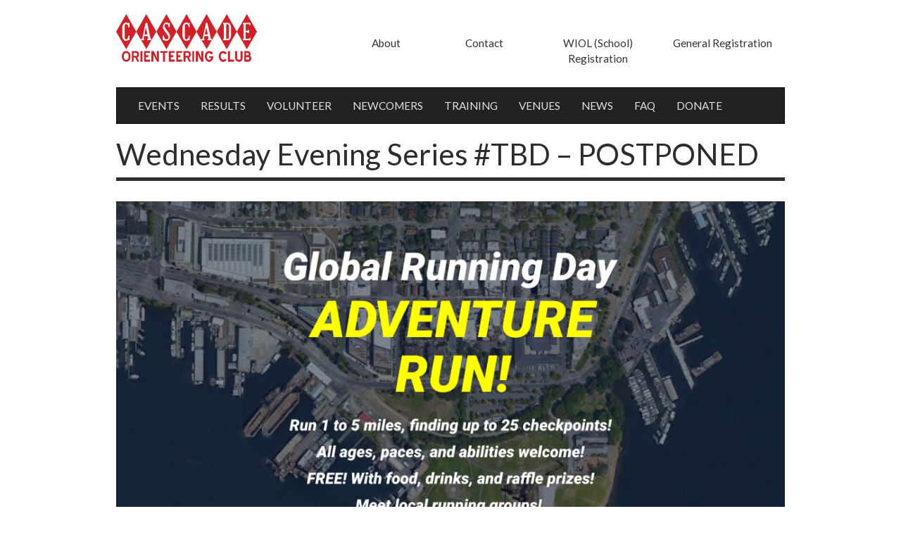

--- FILE ---
content_type: text/html; charset=UTF-8
request_url: https://cascadeoc.org/adventure/
body_size: 8386
content:
<!DOCTYPE html>
<html lang="en">
  <head>
    <meta charset="utf-8">
    <meta http-equiv="X-UA-Compatible" content="IE=edge">
    <meta name="viewport" content="width=device-width, initial-scale=1">
    <link rel="shortcut icon" href="/wp-content/themes/cascade-orienteering/favicon.ico" />

    <title>
      Wednesday Evening Series #TBD - POSTPONED - Cascade Orienteering      Cascade Orienteering    </title>

    <link href='https://fonts.googleapis.com/css?family=Lato:400,700,400italic' rel='stylesheet' type='text/css'>

    <!-- Custom styles for this template -->
    <!-- <link href="css/carousel.css" rel="stylesheet"> -->

    <meta name='robots' content='index, follow, max-image-preview:large, max-snippet:-1, max-video-preview:-1' />

	<!-- This site is optimized with the Yoast SEO plugin v19.2 - https://yoast.com/wordpress/plugins/seo/ -->
	<link rel="canonical" href="https://www.cascadeoc.org/adventure/" />
	<meta property="og:locale" content="en_US" />
	<meta property="og:type" content="article" />
	<meta property="og:title" content="Wednesday Evening Series #TBD - POSTPONED - Cascade Orienteering" />
	<meta property="og:description" content="UPDATE 5/13/22: Our planned Adventure Run activity for the Global Running Day festivities (organized by Seattle Running Collective) has been removed from the event. We are disappointed, but we still hope to have this run on a Wednesday later in the summer, in collaboration with the Seattle Green Lake Running Group. Thank you for your patience! Celebrate Global Running Day with Cascade Orienteering Club and other Seattle-area running groups! This is part of Global Running Day festivities at the Brooks [&hellip;]" />
	<meta property="og:url" content="https://www.cascadeoc.org/adventure/" />
	<meta property="og:site_name" content="Cascade Orienteering" />
	<meta property="article:modified_time" content="2022-05-20T03:47:14+00:00" />
	<meta name="author" content="Patrick Nuss" />
	<meta name="twitter:card" content="summary" />
	<script type="application/ld+json" class="yoast-schema-graph">{"@context":"https://schema.org","@graph":[{"@type":"Organization","@id":"https://cascadeoc.org/#organization","name":"Cascade Orienteering","url":"https://cascadeoc.org/","sameAs":[],"logo":{"@type":"ImageObject","inLanguage":"en-US","@id":"https://cascadeoc.org/#/schema/logo/image/","url":"/wp-content/uploads/2016/02/coc-square.png","contentUrl":"/wp-content/uploads/2016/02/coc-square.png","width":120,"height":105,"caption":"Cascade Orienteering"},"image":{"@id":"https://cascadeoc.org/#/schema/logo/image/"}},{"@type":"WebSite","@id":"https://cascadeoc.org/#website","url":"https://cascadeoc.org/","name":"Cascade Orienteering","description":"Come explore with us","publisher":{"@id":"https://cascadeoc.org/#organization"},"potentialAction":[{"@type":"SearchAction","target":{"@type":"EntryPoint","urlTemplate":"https://cascadeoc.org/?s={search_term_string}"},"query-input":"required name=search_term_string"}],"inLanguage":"en-US"},{"@type":"WebPage","@id":"https://www.cascadeoc.org/adventure/#webpage","url":"https://www.cascadeoc.org/adventure/","name":"Wednesday Evening Series #TBD - POSTPONED - Cascade Orienteering","isPartOf":{"@id":"https://cascadeoc.org/#website"},"datePublished":"2022-04-21T23:37:05+00:00","dateModified":"2022-05-20T03:47:14+00:00","breadcrumb":{"@id":"https://www.cascadeoc.org/adventure/#breadcrumb"},"inLanguage":"en-US","potentialAction":[{"@type":"ReadAction","target":["https://www.cascadeoc.org/adventure/"]}]},{"@type":"BreadcrumbList","@id":"https://www.cascadeoc.org/adventure/#breadcrumb","itemListElement":[{"@type":"ListItem","position":1,"name":"Home","item":"https://cascadeoc.org/"},{"@type":"ListItem","position":2,"name":"Wednesday Evening Series #TBD &#8211; POSTPONED"}]}]}</script>
	<!-- / Yoast SEO plugin. -->


<link rel='dns-prefetch' href='//s.w.org' />
<script type="text/javascript">
window._wpemojiSettings = {"baseUrl":"https:\/\/s.w.org\/images\/core\/emoji\/14.0.0\/72x72\/","ext":".png","svgUrl":"https:\/\/s.w.org\/images\/core\/emoji\/14.0.0\/svg\/","svgExt":".svg","source":{"concatemoji":"https:\/\/cascadeoc.org\/wp-includes\/js\/wp-emoji-release.min.js?ver=6.0.11"}};
/*! This file is auto-generated */
!function(e,a,t){var n,r,o,i=a.createElement("canvas"),p=i.getContext&&i.getContext("2d");function s(e,t){var a=String.fromCharCode,e=(p.clearRect(0,0,i.width,i.height),p.fillText(a.apply(this,e),0,0),i.toDataURL());return p.clearRect(0,0,i.width,i.height),p.fillText(a.apply(this,t),0,0),e===i.toDataURL()}function c(e){var t=a.createElement("script");t.src=e,t.defer=t.type="text/javascript",a.getElementsByTagName("head")[0].appendChild(t)}for(o=Array("flag","emoji"),t.supports={everything:!0,everythingExceptFlag:!0},r=0;r<o.length;r++)t.supports[o[r]]=function(e){if(!p||!p.fillText)return!1;switch(p.textBaseline="top",p.font="600 32px Arial",e){case"flag":return s([127987,65039,8205,9895,65039],[127987,65039,8203,9895,65039])?!1:!s([55356,56826,55356,56819],[55356,56826,8203,55356,56819])&&!s([55356,57332,56128,56423,56128,56418,56128,56421,56128,56430,56128,56423,56128,56447],[55356,57332,8203,56128,56423,8203,56128,56418,8203,56128,56421,8203,56128,56430,8203,56128,56423,8203,56128,56447]);case"emoji":return!s([129777,127995,8205,129778,127999],[129777,127995,8203,129778,127999])}return!1}(o[r]),t.supports.everything=t.supports.everything&&t.supports[o[r]],"flag"!==o[r]&&(t.supports.everythingExceptFlag=t.supports.everythingExceptFlag&&t.supports[o[r]]);t.supports.everythingExceptFlag=t.supports.everythingExceptFlag&&!t.supports.flag,t.DOMReady=!1,t.readyCallback=function(){t.DOMReady=!0},t.supports.everything||(n=function(){t.readyCallback()},a.addEventListener?(a.addEventListener("DOMContentLoaded",n,!1),e.addEventListener("load",n,!1)):(e.attachEvent("onload",n),a.attachEvent("onreadystatechange",function(){"complete"===a.readyState&&t.readyCallback()})),(e=t.source||{}).concatemoji?c(e.concatemoji):e.wpemoji&&e.twemoji&&(c(e.twemoji),c(e.wpemoji)))}(window,document,window._wpemojiSettings);
</script>
<style type="text/css">
img.wp-smiley,
img.emoji {
	display: inline !important;
	border: none !important;
	box-shadow: none !important;
	height: 1em !important;
	width: 1em !important;
	margin: 0 0.07em !important;
	vertical-align: -0.1em !important;
	background: none !important;
	padding: 0 !important;
}
</style>
	<link rel='stylesheet' id='wp-block-library-css'  href='https://cascadeoc.org/wp-includes/css/dist/block-library/style.min.css?ver=6.0.11' type='text/css' media='all' />
<style id='global-styles-inline-css' type='text/css'>
body{--wp--preset--color--black: #000000;--wp--preset--color--cyan-bluish-gray: #abb8c3;--wp--preset--color--white: #ffffff;--wp--preset--color--pale-pink: #f78da7;--wp--preset--color--vivid-red: #cf2e2e;--wp--preset--color--luminous-vivid-orange: #ff6900;--wp--preset--color--luminous-vivid-amber: #fcb900;--wp--preset--color--light-green-cyan: #7bdcb5;--wp--preset--color--vivid-green-cyan: #00d084;--wp--preset--color--pale-cyan-blue: #8ed1fc;--wp--preset--color--vivid-cyan-blue: #0693e3;--wp--preset--color--vivid-purple: #9b51e0;--wp--preset--gradient--vivid-cyan-blue-to-vivid-purple: linear-gradient(135deg,rgba(6,147,227,1) 0%,rgb(155,81,224) 100%);--wp--preset--gradient--light-green-cyan-to-vivid-green-cyan: linear-gradient(135deg,rgb(122,220,180) 0%,rgb(0,208,130) 100%);--wp--preset--gradient--luminous-vivid-amber-to-luminous-vivid-orange: linear-gradient(135deg,rgba(252,185,0,1) 0%,rgba(255,105,0,1) 100%);--wp--preset--gradient--luminous-vivid-orange-to-vivid-red: linear-gradient(135deg,rgba(255,105,0,1) 0%,rgb(207,46,46) 100%);--wp--preset--gradient--very-light-gray-to-cyan-bluish-gray: linear-gradient(135deg,rgb(238,238,238) 0%,rgb(169,184,195) 100%);--wp--preset--gradient--cool-to-warm-spectrum: linear-gradient(135deg,rgb(74,234,220) 0%,rgb(151,120,209) 20%,rgb(207,42,186) 40%,rgb(238,44,130) 60%,rgb(251,105,98) 80%,rgb(254,248,76) 100%);--wp--preset--gradient--blush-light-purple: linear-gradient(135deg,rgb(255,206,236) 0%,rgb(152,150,240) 100%);--wp--preset--gradient--blush-bordeaux: linear-gradient(135deg,rgb(254,205,165) 0%,rgb(254,45,45) 50%,rgb(107,0,62) 100%);--wp--preset--gradient--luminous-dusk: linear-gradient(135deg,rgb(255,203,112) 0%,rgb(199,81,192) 50%,rgb(65,88,208) 100%);--wp--preset--gradient--pale-ocean: linear-gradient(135deg,rgb(255,245,203) 0%,rgb(182,227,212) 50%,rgb(51,167,181) 100%);--wp--preset--gradient--electric-grass: linear-gradient(135deg,rgb(202,248,128) 0%,rgb(113,206,126) 100%);--wp--preset--gradient--midnight: linear-gradient(135deg,rgb(2,3,129) 0%,rgb(40,116,252) 100%);--wp--preset--duotone--dark-grayscale: url('#wp-duotone-dark-grayscale');--wp--preset--duotone--grayscale: url('#wp-duotone-grayscale');--wp--preset--duotone--purple-yellow: url('#wp-duotone-purple-yellow');--wp--preset--duotone--blue-red: url('#wp-duotone-blue-red');--wp--preset--duotone--midnight: url('#wp-duotone-midnight');--wp--preset--duotone--magenta-yellow: url('#wp-duotone-magenta-yellow');--wp--preset--duotone--purple-green: url('#wp-duotone-purple-green');--wp--preset--duotone--blue-orange: url('#wp-duotone-blue-orange');--wp--preset--font-size--small: 13px;--wp--preset--font-size--medium: 20px;--wp--preset--font-size--large: 36px;--wp--preset--font-size--x-large: 42px;}.has-black-color{color: var(--wp--preset--color--black) !important;}.has-cyan-bluish-gray-color{color: var(--wp--preset--color--cyan-bluish-gray) !important;}.has-white-color{color: var(--wp--preset--color--white) !important;}.has-pale-pink-color{color: var(--wp--preset--color--pale-pink) !important;}.has-vivid-red-color{color: var(--wp--preset--color--vivid-red) !important;}.has-luminous-vivid-orange-color{color: var(--wp--preset--color--luminous-vivid-orange) !important;}.has-luminous-vivid-amber-color{color: var(--wp--preset--color--luminous-vivid-amber) !important;}.has-light-green-cyan-color{color: var(--wp--preset--color--light-green-cyan) !important;}.has-vivid-green-cyan-color{color: var(--wp--preset--color--vivid-green-cyan) !important;}.has-pale-cyan-blue-color{color: var(--wp--preset--color--pale-cyan-blue) !important;}.has-vivid-cyan-blue-color{color: var(--wp--preset--color--vivid-cyan-blue) !important;}.has-vivid-purple-color{color: var(--wp--preset--color--vivid-purple) !important;}.has-black-background-color{background-color: var(--wp--preset--color--black) !important;}.has-cyan-bluish-gray-background-color{background-color: var(--wp--preset--color--cyan-bluish-gray) !important;}.has-white-background-color{background-color: var(--wp--preset--color--white) !important;}.has-pale-pink-background-color{background-color: var(--wp--preset--color--pale-pink) !important;}.has-vivid-red-background-color{background-color: var(--wp--preset--color--vivid-red) !important;}.has-luminous-vivid-orange-background-color{background-color: var(--wp--preset--color--luminous-vivid-orange) !important;}.has-luminous-vivid-amber-background-color{background-color: var(--wp--preset--color--luminous-vivid-amber) !important;}.has-light-green-cyan-background-color{background-color: var(--wp--preset--color--light-green-cyan) !important;}.has-vivid-green-cyan-background-color{background-color: var(--wp--preset--color--vivid-green-cyan) !important;}.has-pale-cyan-blue-background-color{background-color: var(--wp--preset--color--pale-cyan-blue) !important;}.has-vivid-cyan-blue-background-color{background-color: var(--wp--preset--color--vivid-cyan-blue) !important;}.has-vivid-purple-background-color{background-color: var(--wp--preset--color--vivid-purple) !important;}.has-black-border-color{border-color: var(--wp--preset--color--black) !important;}.has-cyan-bluish-gray-border-color{border-color: var(--wp--preset--color--cyan-bluish-gray) !important;}.has-white-border-color{border-color: var(--wp--preset--color--white) !important;}.has-pale-pink-border-color{border-color: var(--wp--preset--color--pale-pink) !important;}.has-vivid-red-border-color{border-color: var(--wp--preset--color--vivid-red) !important;}.has-luminous-vivid-orange-border-color{border-color: var(--wp--preset--color--luminous-vivid-orange) !important;}.has-luminous-vivid-amber-border-color{border-color: var(--wp--preset--color--luminous-vivid-amber) !important;}.has-light-green-cyan-border-color{border-color: var(--wp--preset--color--light-green-cyan) !important;}.has-vivid-green-cyan-border-color{border-color: var(--wp--preset--color--vivid-green-cyan) !important;}.has-pale-cyan-blue-border-color{border-color: var(--wp--preset--color--pale-cyan-blue) !important;}.has-vivid-cyan-blue-border-color{border-color: var(--wp--preset--color--vivid-cyan-blue) !important;}.has-vivid-purple-border-color{border-color: var(--wp--preset--color--vivid-purple) !important;}.has-vivid-cyan-blue-to-vivid-purple-gradient-background{background: var(--wp--preset--gradient--vivid-cyan-blue-to-vivid-purple) !important;}.has-light-green-cyan-to-vivid-green-cyan-gradient-background{background: var(--wp--preset--gradient--light-green-cyan-to-vivid-green-cyan) !important;}.has-luminous-vivid-amber-to-luminous-vivid-orange-gradient-background{background: var(--wp--preset--gradient--luminous-vivid-amber-to-luminous-vivid-orange) !important;}.has-luminous-vivid-orange-to-vivid-red-gradient-background{background: var(--wp--preset--gradient--luminous-vivid-orange-to-vivid-red) !important;}.has-very-light-gray-to-cyan-bluish-gray-gradient-background{background: var(--wp--preset--gradient--very-light-gray-to-cyan-bluish-gray) !important;}.has-cool-to-warm-spectrum-gradient-background{background: var(--wp--preset--gradient--cool-to-warm-spectrum) !important;}.has-blush-light-purple-gradient-background{background: var(--wp--preset--gradient--blush-light-purple) !important;}.has-blush-bordeaux-gradient-background{background: var(--wp--preset--gradient--blush-bordeaux) !important;}.has-luminous-dusk-gradient-background{background: var(--wp--preset--gradient--luminous-dusk) !important;}.has-pale-ocean-gradient-background{background: var(--wp--preset--gradient--pale-ocean) !important;}.has-electric-grass-gradient-background{background: var(--wp--preset--gradient--electric-grass) !important;}.has-midnight-gradient-background{background: var(--wp--preset--gradient--midnight) !important;}.has-small-font-size{font-size: var(--wp--preset--font-size--small) !important;}.has-medium-font-size{font-size: var(--wp--preset--font-size--medium) !important;}.has-large-font-size{font-size: var(--wp--preset--font-size--large) !important;}.has-x-large-font-size{font-size: var(--wp--preset--font-size--x-large) !important;}
</style>
<link rel='stylesheet' id='contact-form-7-css'  href='/wp-content/plugins/contact-form-7/includes/css/styles.css?ver=5.6' type='text/css' media='all' />
<link rel='stylesheet' id='wp-pagenavi-css'  href='/wp-content/plugins/wp-pagenavi/pagenavi-css.css?ver=2.70' type='text/css' media='all' />
<link rel='stylesheet' id='bootstrap_css-css'  href='/wp-content/themes/cascade-orienteering/css/bootstrap.min.css?ver=6.0.11' type='text/css' media='all' />
<link rel='stylesheet' id='main_css-css'  href='/wp-content/themes/cascade-orienteering/style.css?ver=6.0.11' type='text/css' media='all' />
<link rel='stylesheet' id='tablepress-default-css'  href='/wp-content/plugins/tablepress/css/default.min.css?ver=1.14' type='text/css' media='all' />
<link rel='stylesheet' id='tablepress-responsive-tables-css'  href='/wp-content/plugins/tablepress-responsive-tables/css/tablepress-responsive.min.css?ver=1.8' type='text/css' media='all' />
<script type='text/javascript' src='https://cascadeoc.org/wp-includes/js/jquery/jquery.min.js?ver=3.6.0' id='jquery-core-js'></script>
<script type='text/javascript' src='https://cascadeoc.org/wp-includes/js/jquery/jquery-migrate.min.js?ver=3.3.2' id='jquery-migrate-js'></script>
<link rel="https://api.w.org/" href="https://cascadeoc.org/wp-json/" /><link rel="alternate" type="application/json" href="https://cascadeoc.org/wp-json/wp/v2/pages/18074" /><link rel="EditURI" type="application/rsd+xml" title="RSD" href="https://cascadeoc.org/xmlrpc.php?rsd" />
<link rel="wlwmanifest" type="application/wlwmanifest+xml" href="https://cascadeoc.org/wp-includes/wlwmanifest.xml" /> 
<meta name="generator" content="WordPress 6.0.11" />
<link rel='shortlink' href='https://cascadeoc.org/?p=18074' />
<link rel="alternate" type="application/json+oembed" href="https://cascadeoc.org/wp-json/oembed/1.0/embed?url=https%3A%2F%2Fcascadeoc.org%2Fadventure%2F" />
<link rel="alternate" type="text/xml+oembed" href="https://cascadeoc.org/wp-json/oembed/1.0/embed?url=https%3A%2F%2Fcascadeoc.org%2Fadventure%2F&#038;format=xml" />
<link rel="icon" href="/wp-content/uploads/2016/02/coc-square.png" sizes="32x32" />
<link rel="icon" href="/wp-content/uploads/2016/02/coc-square.png" sizes="192x192" />
<link rel="apple-touch-icon" href="/wp-content/uploads/2016/02/coc-square.png" />
<meta name="msapplication-TileImage" content="/wp-content/uploads/2016/02/coc-square.png" />

  </head>

<body class="page-template-default page page-id-18074">

  <!-- Google Analytics-->
  <script>
    (function(i,s,o,g,r,a,m){i['GoogleAnalyticsObject']=r;i[r]=i[r]||function(){
    (i[r].q=i[r].q||[]).push(arguments)},i[r].l=1*new Date();a=s.createElement(o),
    m=s.getElementsByTagName(o)[0];a.async=1;a.src=g;m.parentNode.insertBefore(a,m)
    })(window,document,'script','https://www.google-analytics.com/analytics.js','ga');

    ga('create', 'UA-77400913-1', 'auto');
    ga('send', 'pageview');

  </script>

  <div class="content">
    <div class="container">
      <div class="col-lg-10 col-lg-offset-1"> <!-- Sets the inner white area -->
      
      <header>
        <div class="row sm-mrg-bottom" id="top">
          <div class="col-lg-2 col-xs-12 col-sm-4" id="no-pad">
            <a href="https://cascadeoc.org">
              <img id="logo-top-left" class="hidden-xs" src="/wp-content/themes/cascade-orienteering/images/COC-logo-diamond-red.png" alt="Cascade Orienteering" />
            </a>
          </div>
          <div class="col-lg-8 col-lg-offset-2 col-sm-8 col-md-8 md-mrg-top hidden-xs" id="no-pad">
            <ul class="nav nav-justified" id="top-nav">
              <li><a href="https://cascadeoc.org/about/">About</a></li>
              <li><a href="https://cascadeoc.org/contact/">Contact</a></li>
              <li><a href="https://register.wiol.org/">WIOL (School) Registration</a></li>
              <li><a href="https://register.cascadeoc.org/">General Registration</a></li>
            </ul>
          </div>
        </div>
      </header>


<!-- =====GLOBAL NAVIGATION===== -->
<div class="row">
  <nav class="navbar navbar-default navbar-inverse shadow" role="navigation">
    <div class="navbar-header">

      <a class="navbar-brand hidden-sm hidden-md hidden-lg" href="https://cascadeoc.org">
        <img src="/wp-content/themes/cascade-orienteering/images/COC-logo-diamond-white-xs.png" alt="Cascade Orienteering" />
      </a>

        <button type="button" class="navbar-toggle" data-toggle="collapse" data-target="#collapse">
            <span class="sr-only">Toggle navigation</span>
            <span class="icon-bar"></span>
            <span class="icon-bar"></span>
            <span class="icon-bar"></span>
        </button>
    </div>
    <div class="collapse navbar-collapse" id="collapse">
		<ul id="menu-main-menu" class="nav navbar-nav"><li id="menu-item-25" class="menu-item menu-item-type-post_type menu-item-object-page menu-item-25"><a href="https://cascadeoc.org/events/">EVENTS</a></li>
<li id="menu-item-76" class="menu-item menu-item-type-post_type menu-item-object-page menu-item-76"><a href="https://cascadeoc.org/results/">RESULTS</a></li>
<li id="menu-item-16" class="menu-item menu-item-type-post_type menu-item-object-page menu-item-16"><a href="https://cascadeoc.org/volunteer/">VOLUNTEER</a></li>
<li id="menu-item-14" class="menu-item menu-item-type-post_type menu-item-object-page menu-item-14"><a href="https://cascadeoc.org/training/newcomers/">NEWCOMERS</a></li>
<li id="menu-item-18664" class="menu-item menu-item-type-post_type menu-item-object-page menu-item-18664"><a href="https://cascadeoc.org/training/">TRAINING</a></li>
<li id="menu-item-66" class="menu-item menu-item-type-post_type menu-item-object-page menu-item-66"><a href="https://cascadeoc.org/maps/">VENUES</a></li>
<li id="menu-item-34" class="menu-item menu-item-type-post_type menu-item-object-page menu-item-34"><a href="https://cascadeoc.org/news/">NEWS</a></li>
<li id="menu-item-13" class="menu-item menu-item-type-post_type menu-item-object-page menu-item-13"><a href="https://cascadeoc.org/faq/">FAQ</a></li>
<li id="menu-item-18980" class="menu-item menu-item-type-post_type menu-item-object-page menu-item-18980"><a href="https://cascadeoc.org/donate/">DONATE</a></li>
</ul>	<ul class="nav navbar-nav hidden-sm hidden-md hidden-lg">
	<li class="menu-item menu-item-type-post_type menu-item-object-page"><a href="https://register.cascadeoc.org/">General Registration</a></li>
	<li class="menu-item menu-item-type-post_type menu-item-object-page"><a href="https://register.wiol.org/">WIOL (School) Registration</a></li>
	<li class="menu-item menu-item-type-post_type menu-item-object-page"><a href="https://cascadeoc.org/about/">About</a></li>
	<li class="menu-item menu-item-type-post_type menu-item-object-page"><a href="https://cascadeoc.org/contact/">Contact</a></li>
	</ul>    
    </div>  
  </nav>
</div> <!-- end global navigation row -->

<div class ="row"> 

  <div class="col-lg-12" id="no-pad"> 
    
    
	  	  
        <div class="page-header">
            <h1>Wednesday Evening Series #TBD &#8211; POSTPONED</h1>
            <hr></hr>
        </div>

        <p><img class="aligncenter wp-image-18076" src="/wp-content/uploads/2022/04/GRDadventure-FB-Header-1024x536.png" alt="" width="950" height="497" srcset="/wp-content/uploads/2022/04/GRDadventure-FB-Header-1024x536.png 1024w, /wp-content/uploads/2022/04/GRDadventure-FB-Header-300x157.png 300w, /wp-content/uploads/2022/04/GRDadventure-FB-Header-768x402.png 768w, /wp-content/uploads/2022/04/GRDadventure-FB-Header.png 1920w" sizes="(max-width: 950px) 100vw, 950px" /></p>
<p><strong>UPDATE 5/13/22:</strong> Our planned Adventure Run activity for the Global Running Day festivities (organized by Seattle Running Collective) has been removed from the event.</p>
<p>We are disappointed, but we still hope to have this run on a Wednesday later in the summer, in collaboration with the Seattle Green Lake Running Group.</p>
<p>Thank you for your patience!</p>
<p><del>Celebrate Global Running Day with Cascade Orienteering Club and other Seattle-area running groups!</del></p>
<p><del>This is part of Global Running Day festivities at the Brooks Running World HQ!</del></p>
<p><del>Details coming shortly!</del></p>
<p>&nbsp;</p>
<p>&nbsp;</p>
<p>&nbsp;</p>
<p>&nbsp;</p>

	

  </div> <!-- close col-12 -->

</div><!-- close opening row -->

      <!-- =====FOOTER===== -->
      <footer class="row">
        <div class="col-lg-12 col-md-12 col-sm-12 col-xs-12" id="foot">

          <div class="col-lg-3">
            <a href="https://cascadeoc.org">
              <img id="logo-foot" src="/wp-content/themes/cascade-orienteering/images/COC-logo-diamond-white.png" alt="Cascade Orienteering" />
            </a>
          </div>
          <div class="col-lg-3" id="footer-menu">
            <p><a href="https://cascadeoc.org/about/">ABOUT</a></p>
            <p><a href="https://cascadeoc.org/contact/">CONTACT</a></p>
            <p><a href="https://register.cascadeoc.org/">REGISTRATION</a></p>
            <p><a href="https://register.wiol.org/">WIOL REGISTRATION</a></p>
            <p><a href="https://drive.google.com/drive/folders/1oBKnCURPVsqDsnwoOB6Wg7VDi8waxG7c" target=_"blank">Document Library</a></p>
            <p><a href="https://drive.google.com/drive/folders/0B29jBY5njVIKSllCM1A5WGx5RWM?resourcekey=0-6QdmAAgF9V9ZDU-9we9ePA" target=_"blank">Document Library (Old)</a></p>
            <p><a href="http://classic.cascadeoc.org/">Old website '09-16</a></p>
            <p><a href="http://www.old.cascadeoc.org/">Older website '00-09</a></p>
          </div>
          <div class="col-lg-3">
            <p>COC is a non-profit</p>
            <p><a href="https://orienteeringusa.org">Member of Orienteering USA</a></p>
            <p><a href="https://orienteering.org/">Member of International Orienteering Federation</a></p>
          </div>
          <div class="col-lg-3" id="footer-text">
            <p>Design by Rebecca Jensen<br>of Fox Jump Design</p>
            <p>&copy; Cascade Orienteering 2026</p>
            <p><a href="https://cascadeoc.org/wp-admin">Admin log in</a></p>
          </div>

        </div>
      </footer> 

    </div> <!-- end the 10 offset by 1 col, the inner white body -->
  </div> <!-- end container -->
</div> <!-- end content -->

  <script type='text/javascript' src='https://cascadeoc.org/wp-includes/js/dist/vendor/regenerator-runtime.min.js?ver=0.13.9' id='regenerator-runtime-js'></script>
<script type='text/javascript' src='https://cascadeoc.org/wp-includes/js/dist/vendor/wp-polyfill.min.js?ver=3.15.0' id='wp-polyfill-js'></script>
<script type='text/javascript' id='contact-form-7-js-extra'>
/* <![CDATA[ */
var wpcf7 = {"api":{"root":"https:\/\/cascadeoc.org\/wp-json\/","namespace":"contact-form-7\/v1"}};
/* ]]> */
</script>
<script type='text/javascript' src='/wp-content/plugins/contact-form-7/includes/js/index.js?ver=5.6' id='contact-form-7-js'></script>
<script type='text/javascript' src='/wp-content/themes/cascade-orienteering/js/bootstrap.min.js?ver=6.0.11' id='bootstrap_js-js'></script>
<script type='text/javascript' src='/wp-content/plugins/page-links-to/dist/new-tab.js?ver=3.3.6' id='page-links-to-js'></script>

</body>
</html>


--- FILE ---
content_type: text/css
request_url: https://cascadeoc.org/wp-content/themes/cascade-orienteering/style.css?ver=6.0.11
body_size: 4031
content:
/*
Theme Name: Cascade Orienteering
Theme URI: 
Author: Rebecca Jensen
Author URI: 
Description: A theme built for Cascade Orienteering Club
Version: 1.0.2
License: GNU General Public License v2 or later
License URI: http://www.gnu.org/licenses/gpl-2.0.html
Tags: 
Text Domain: Cascade Orienteering

This theme, like WordPress, is licensed under the GPL.
Use it to make something cool, have fun, and share what you've learned with others.
*/

/*=====TYPOGRAPHY=====*/

p {
	font-family: "Lato", sans-serif;
	font-size: 1.1em;
	color: #2d2d2d;
}

.small p {
	font-size: 0.9em;
}

h1 {
	font-family: "Lato", sans-serif;
	font-size: 3em;
	color: #2d2d2d;
}

h2 {
	font-family: "Roboto", sans-serif;
	font-size: 2em;
	color: #2d2d2d;
}
h3 {
	font-family: "Lato", sans-serif;
	font-size: 1.5em;
	color: #2d2d2d;
	margin-top: 15px;
	margin-bottom: 7px;
}
h4 {
	font-family: "Lato", sans-serif;
	font-size: 1.2em;
	color: #2d2d2d;
}

td,
th {
	font-family: "Lato", sans-serif;
	padding: 5px;
	font-size: 1.1em;
}

td > a {
	color: #007ca7;
}

#until-date {
	font-size: 1em;
}

a {
	font-family: "Lato", sans-serif;
	color: #2a9ec6;
}

a:hover {
	color: #1c5b8e;
	text-decoration: none;
}

#all-link {
	margin-top: 20px;
}

.bold {
	font-weight: bold;
}

li {
	font-family: "Lato", sans-serif;
	font-size: 1.1em;
	color: #2d2d2d;
}

.red {
	color: #d51f26;
}

/*=== TOP NAV === */

#logo-top-left {
	padding-top: 20px;
	max-width: 200px;
}

/*====???? A gray background appears behind links after clicked ????===*/
#top-nav li a:visited {
	color: #333;
	background-color: rgba(0, 0, 0, 0);
}

#top-nav li a {
	color: #333;
	font-family: "Lato";
	font-size: 1em;
}

#top-nav li a:hover {
	color: #d51f26;
	background-color: rgba(0, 0, 0, 0);
}

#top-nav li a:active {
	color: #b5212c;
	background-color: rgba(0, 0, 0, 0);
}

/*=== GLOBAL NAV === */
.navbar-inverse .navbar-nav > li > a {
	color: #e1e1e1;
}

.navbar-inverse .navbar-nav > li > a:hover {
	color: #fff;
	background-color: #363636;
}

.current-menu-item > a {
	background: #000;

	/*Eric Golde: Added to better see what is selected*/
	color: #d51f26 !important;
	font-weight: bold;
}

.navbar {
	border-radius: 0px;
	margin-bottom: 0px;
}

/*===== LOCAL MENU =========*/
ul.local-nav li {
	display: inline-block;
	color: #333;
	padding: 20px;
}

ul.local-nav {
	padding-left: 0px;
}

/*===== GENERAL MARGINS =====*/

#no-mrg {
	margin: 0px;
}

#no-pad {
	padding-left: 0px;
	padding-right: 0px;
} /* kills the Bootstrap auto-pad */

.no-pad-bottom {
	padding-bottom: 0px;
}

.no-pad-left {
	padding-left: 0px;
}

.no-pad-right {
	padding-right: 0px;
}

.some-pad {
	padding: 15px;
}

.add-pad {
	padding: 40px;
}

.more-pad-right {
	padding-right: 40px;
}

.sm-pad-right {
	padding-right: 20px;
}

.more-pad-left {
	padding-left: 40px;
}

.no-margin {
	margin: 0px;
}

.no-mrg-bottom {
	margin-bottom: 0px;
}

.xl-mrg-bottom {
	margin-bottom: 100px;
}

.l-mrg-bottom {
	margin-bottom: 50px;
}

.lg-mrg-bottom {
	margin-bottom: 60px;
}

.md-mrg-bottom {
	margin-bottom: 40px;
}

.sm-mrg-bottom {
	margin-bottom: 20px;
}

.xs-mrg-top {
	margin-top: 15px;
}

.sm-mrg-top {
	margin-top: 20px;
}

.md-mrg-top {
	margin-top: 40px;
}

.lg-mrg-top {
	margin-top: 60px;
}

.lt-blue-bg {
	background-color: #d3ebef;
}

.shadow img {
	-webkit-box-shadow: 0px 3px 4px -2px rgba(0, 0, 0, 0.4); /* Safari 3-4, iOS 4.0.2 - 4.2, Android 2.3+ */
	-moz-box-shadow: 0px 3px 4px -2px rgba(0, 0, 0, 0.4); /* Firefox 3.5 - 3.6 */
	box-shadow: 0px 3px 4px -2px rgba(0, 0, 0, 0.4); /* Opera 10.5, IE 9, Firefox 4+, Chrome 6+, iOS 5 */
}

/*======== GENERAL IMAGES ===========*/
img.wide {
	width: 100%;
	height: auto;
}

button.wide {
	width: 100%;
}

.img-container img {
	width: 100%;
	height: auto;
}

/*======== GENERAL BUTTONS ==========*/

button {
	background-color: #69bbd7;
	color: white;
	border: none;
	padding: 10px 20px;
	font-size: 1.3em;
	border-radius: 6px;
}

button:hover {
	background-color: #2a9ec6;
}

/*==== SPLASH aka HERO image and message ======= */

/*.splash img {
  width: 100%;
  height: auto;
  position: relative;

}
.splash h2 {
  width: 85%;
  color: white;
  margin-top: 0px;
}
.splash p {
  color: #000;
}

.splash a:hover {
  color: red;
}

.splash {
  position: relative;
}*/

/*div.dark {
  position: absolute;
  bottom: 0px;
  width: 100%;
  padding: 15px 15px 5px 15px;
  background-color: rgba(0,0,0,0.5);
}
*/

.welcome {
	background-color: #e6e6e6;
	padding: 10px;
}

.welcome > p {
	margin-bottom: 0px;
}

/*===== URGENT ANNOUNCEMENTS ====== */
.urgent {
	background-color: #fef248;
}

/*===== TABLES ====== */

tr {
	background-color: #eaf5f9;
}

tr#column-titles {
	background-color: #94cee2;
}

/*=====UPCOMING EVENTS=====*/

hr {
	border-width: 5px;
	border-color: #2d2d2d;
	margin: 0px auto;
}

ul#upcoming-events {
	padding-left: 0px;
}

#upcoming-events li {
	color: #2d2d2d;
	list-style-type: none;
	display: inline-block;
	padding-right: 15px;
}
/*=====NEWS on the front page=====*/

.news-img img {
	max-width: 100%;
	height: auto;
}

#news-text {
	width: 100%;
	padding: 10px;
}

/*=====RECENT RESULTS=====*/

#recent-wrap {
	padding: 10px;
}

button.lg-results-btn {
	width: 100%;
	max-width: 200px;
	margin-bottom: 20px;
	margin-top: 10px;
	margin-right: 20px;
	background-color: #d51f26;
}

button.lg-results-btn:hover {
	background-color: #b10305;
}

button.lg-sr-btn {
	width: 100%;
	max-width: 200px;
	margin-bottom: 20px;
	margin-top: 10px;
	margin-right: 20px;
	background-color: #e57276;
}

button#lg-all-btn {
	width: 100%;
	margin-bottom: 60px;
	margin-top: 10px;
	padding: 10px;
}

/*button#lg-sr-btns {
  width: 100%;
  background-color: #E57276;
  padding: 10px;
  margin-bottom: 20px;
}

button#lg-sr-btns:hover {
  background-color: #CD3236;
}*/

button#about-btn {
	width: 100%;
	margin-bottom: 40px;
	padding: 10px;
	background-color: #d32026;
}

/*== HIDDEN MESSAGE ==*/
.hidden-quote p {
	color: #305c99;
	font-style: italic;
	padding: 35px;
	background-color: #ebebeb;
}

/*===== SOCIAL =====*/
.social {
	padding: 0px 30px;
	margin-bottom: 60px;
}

div.social img,
div.social button {
	display: block;
	margin: 0 auto;
}

div.social h3,
div.social p {
	text-align: center;
}

.social-button {
	max-width: 150px;
}

/*====SIDE BAR====*/
.sidebar {
	background-color: #e6e6e6;
	/*  padding-bottom: 100%;*/
}

div.sidebar p,
div.sidebar h3,
div.sidebar ul {
	text-align: center;
}

div.widget {
	margin-bottom: 60px;
	margin-top: 60px;
}

div.social-widget > div.widget {
	margin-bottom: 0px;
}

div.sidebar li {
	color: #464646;
	list-style-type: none;
}

.sidebar-widgets {
	padding-bottom: 100%;
}

/*==== ANCHOR MENU ===== */

.anchor > li {
	font-size: 1.2em;
}

/*==== GENERAL TITLES ====*/

.page-header {
	border-bottom: 0px;
	margin-top: 0px;
}

/*==== NEWS (the blog) ==== */

article.post {
	margin-bottom: 80px;
}

hr.thin {
	border-width: 1px;
	border-color: #b7b7b7;
	margin-bottom: 10px;
}

.post-categories {
	text-align: left;
	list-style-type: none;
}

p.post-info {
	color: #a8a8a8;
}

.tagcloud > a {
	display: block;
	text-align: center;
}

.tag > a {
	text-transform: uppercase;
}

/*====== ALL EVENTS PAGE ======== */

.events-menu {
	background-color: #f2f2f2;
	padding: 10px;
}

h5.events-menu {
	margin-bottom: 0px;
}

ul.event-groups > li {
	padding: 0px 5px 12px 5px;
}

.series > p {
	margin: 5px 10px 5px 0px;
	display: inline-block;
}

/*====== SINGLE EVENT PAGE ======== */

.event-subhead h3 {
	text-align: left;
}

.course-help {
	background-color: rgba(42, 159, 198, 0.15);
	padding: 15px;
}

.caps-title {
	text-transform: uppercase;
}

.map-image-event img {
	width: 100%;
	height: auto;
	max-width: 400px;
	padding-right: 20px;
	padding-bottom: 20px;
}

/*====== ALL MAPS PAGE ======== */

.map-image-sm img {
	width: 100%;
	height: auto;
	max-width: 300px;
}

div.map-image-sm > img {
	display: block;
	margin: auto;
}

.horizontal-tag > li {
	display: inline-block;
}

.sidebar > li.cat-item > a {
	display: block;
}

.cat-item-1 {
	display: none;
} /* hides "Uncategorized" */

ul.wp-tag-cloud {
	padding-left: 0px;
}

/*====== SINGLE MAP PAGE ======== */

.venue-rating {
	background-color: #89dc97;
}

.venue-rating h3,
.venue-rating p {
	padding: 5px 15px;
}

.two-maps {
	background-color: #ebebeb;
}

.map-image-md img {
	width: 100%;
	height: auto;
	max-width: 400px;
}

.legend-help {
	background-color: #d4d4d4;
	padding: 15px;
}

.perm-course {
	background-color: rgb(255, 221, 221);
}

/*====== SERIES PAGE ======== */

.widget li {
	list-style: none;
}

#menu-series-menu > .current-menu-item a {
	background-color: #e6e6e6;
}

#menu-series-menu li,
#menu-special-events-menu li {
	padding: 10px 0px;
	margin-left: -40px;
}

.training-list p,
.world-list p {
	padding: 10px 0px;
	margin: 0px;
}

/*====== SINGLE CONTACT POST ======== */

/*====== INFO AND PLAIN PAGE ======== */

.semi-wide {
	max-width: 80%;
	height: auto;
	display: block;
	margin: 0 auto;
}

/*===== RESULTS =====*/
/*.results a, .routegadget a, .splits a {
  color: #d51f26;
}
.results a:hover, .routegadget a:hover, .splits a:hover {
  color: #990000;
}
*/

/*===== CONTACT FORM =====*/

textarea {
	width: 500px;
}

.widget h3 {
	padding-bottom: 10px;
}

/* =====FOOTER===== */
#foot {
	background-color: #222;
	margin-top: 50px;
	padding-top: 20px;
}

footer p,
footer ul li {
	color: white;
	line-height: 2em;
}

footer ul li {
	list-style-type: none;
}

#logo-foot {
	margin-bottom: 20px;
	max-width: 200px;
}

/*====== MEDIA QUERIES ======== */

/* PHONES and PHABLETS*/
@media (max-width: 767px) {
	#logo-top-left {
		max-width: 100%;
		display: block;
		margin: 0 auto;
	}
	.splash h2 {
		font-size: 1.2em;
	}

	*/ .btn-lg {
		width: 100%;
	}

	#foot {
		margin-top: 20px;
	}

	.map-image-md img {
		display: block;
		margin: auto;
		padding: 20px 0px;
	}

	.social p {
		padding: 0px 150px;
	}

	.contact-img img {
		max-width: 300px;
	}

	/*.widget h3 {
  padding-top: 30px;
}*/

	.social-widget {
		margin-bottom: 100px;
	}

	.sidebar-widgets {
		padding-bottom: 20%;
	}
} /*-- end xs --*/

@media (max-width: 530px) {
	.social p {
		padding: 0px;
	}

	textarea {
		width: 90%;
	}
}

/*== TABLETS SM ==*/
@media (max-width: 768px) {
	.splash-row {
		margin-top: 0px;
	}

	button.lg-sr-btn,
	button.lg-results-btn {
		font-size: 1em;
	}
} /*-- end sm --*/

/*== SMALL DESKTOP MD == */
@media (min-width: 992px) {
	.social {
		padding: 0px 60px;
	}
} /*-- end MD --*/

@media (max-width: 1199px) {
	.vol-btn {
		margin-top: 40px;
	}
}

@media (min-width: 1200px) {
	.social {
		padding: 0px 30px;
	}
	#footer-menu {
		padding-left: 40px;
	}
}


--- FILE ---
content_type: text/plain
request_url: https://www.google-analytics.com/j/collect?v=1&_v=j102&a=1007595328&t=pageview&_s=1&dl=https%3A%2F%2Fcascadeoc.org%2Fadventure%2F&ul=en-us%40posix&dt=Wednesday%20Evening%20Series%20%23TBD%20-%20POSTPONED%20-%20Cascade%20Orienteering%20Cascade%20Orienteering&sr=1280x720&vp=1280x720&_u=IEBAAEABAAAAACAAI~&jid=918445232&gjid=961800551&cid=1187383839.1767257597&tid=UA-77400913-1&_gid=1520563140.1767257597&_r=1&_slc=1&z=148136252
body_size: -450
content:
2,cG-HYHGLSEBY4